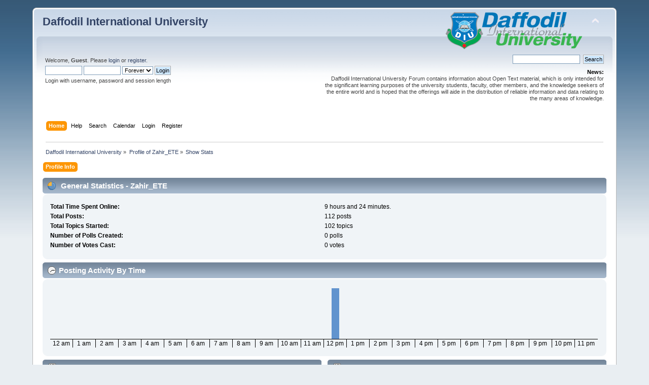

--- FILE ---
content_type: text/html; charset=UTF-8
request_url: https://forum.daffodilvarsity.edu.bd/index.php?PHPSESSID=19ac25fe39e354d41e7102da887591ec&action=profile;area=statistics;u=56825
body_size: 4397
content:
<!DOCTYPE html PUBLIC "-//W3C//DTD XHTML 1.0 Transitional//EN" "http://www.w3.org/TR/xhtml1/DTD/xhtml1-transitional.dtd">
<html xmlns="http://www.w3.org/1999/xhtml">
<head>
	<link rel="stylesheet" type="text/css" href="https://forum.daffodilvarsity.edu.bd/Themes/default/css/index.css?fin20" />
	<link rel="stylesheet" type="text/css" href="https://forum.daffodilvarsity.edu.bd/Themes/default/css/webkit.css" />
	<script type="text/javascript" src="https://forum.daffodilvarsity.edu.bd/Themes/default/scripts/script.js?fin20"></script>
	<script type="text/javascript" src="https://forum.daffodilvarsity.edu.bd/Themes/default/scripts/theme.js?fin20"></script>
	<script type="text/javascript"><!-- // --><![CDATA[
		var smf_theme_url = "https://forum.daffodilvarsity.edu.bd/Themes/default";
		var smf_default_theme_url = "https://forum.daffodilvarsity.edu.bd/Themes/default";
		var smf_images_url = "https://forum.daffodilvarsity.edu.bd/Themes/default/images";
		var smf_scripturl = "https://forum.daffodilvarsity.edu.bd/index.php?PHPSESSID=19ac25fe39e354d41e7102da887591ec&amp;";
		var smf_iso_case_folding = false;
		var smf_charset = "UTF-8";
		var ajax_notification_text = "Loading...";
		var ajax_notification_cancel_text = "Cancel";
	// ]]></script>
	<meta http-equiv="Content-Type" content="text/html; charset=UTF-8" />
	<meta name="description" content="User statistics for:  Zahir_ETE" />
	<title>User statistics for:  Zahir_ETE</title>
	<link rel="help" href="https://forum.daffodilvarsity.edu.bd/index.php?PHPSESSID=19ac25fe39e354d41e7102da887591ec&amp;action=help" />
	<link rel="search" href="https://forum.daffodilvarsity.edu.bd/index.php?PHPSESSID=19ac25fe39e354d41e7102da887591ec&amp;action=search" />
	<link rel="contents" href="https://forum.daffodilvarsity.edu.bd/index.php?PHPSESSID=19ac25fe39e354d41e7102da887591ec&amp;" />
	<link rel="alternate" type="application/rss+xml" title="Daffodil International University - RSS" href="https://forum.daffodilvarsity.edu.bd/index.php?PHPSESSID=19ac25fe39e354d41e7102da887591ec&amp;type=rss;action=.xml" />
	<script type="text/javascript">
		function smfAutoTask()
		{
			var tempImage = new Image();
			tempImage.src = "https://forum.daffodilvarsity.edu.bd/index.php?PHPSESSID=19ac25fe39e354d41e7102da887591ec&amp;scheduled=task;ts=1768528800";
		}
		window.setTimeout("smfAutoTask();", 1);
	</script>
	<link rel="stylesheet" type="text/css" href="https://forum.daffodilvarsity.edu.bd/Themes/default/css/BBCode-YouTube2.css" />
		<script async src="https://www.googletagmanager.com/gtag/js?id='UA-31250289-1'"></script>
		<script>
			window.dataLayer = window.dataLayer || [];
			function gtag(){dataLayer.push(arguments);}
			gtag('js', new Date());

			gtag('config',  'UA-31250289-1');
		</script>
	<script data-ad-client="ca-pub-6555454785296086" async src="https://pagead2.googlesyndication.com/pagead/js/adsbygoogle.js"></script>

</head>
<body>
<div id="wrapper" style="width: 90%">
	<div id="header"><div class="frame">
		<div id="top_section">
			<h1 class="forumtitle">
				<a href="https://forum.daffodilvarsity.edu.bd/index.php?PHPSESSID=19ac25fe39e354d41e7102da887591ec&amp;">Daffodil International University</a>
			</h1>
			<img id="upshrink" src="https://forum.daffodilvarsity.edu.bd/Themes/default/images/upshrink.png" alt="*" title="Shrink or expand the header." style="display: none;" />
			<img id="smflogo" src="https://forum.daffodilvarsity.edu.bd/Themes/default/images/smflogo.png" alt="Simple Machines Forum" title="Simple Machines Forum" />
		</div>
		<div id="upper_section" class="middletext">
			<div class="user">
				<script type="text/javascript" src="https://forum.daffodilvarsity.edu.bd/Themes/default/scripts/sha1.js"></script>
				<form id="guest_form" action="https://forum.daffodilvarsity.edu.bd/index.php?PHPSESSID=19ac25fe39e354d41e7102da887591ec&amp;action=login2" method="post" accept-charset="UTF-8"  onsubmit="hashLoginPassword(this, '5a905cb4bf1716068f3bcf1b13d9e320');">
					<div class="info">Welcome, <strong>Guest</strong>. Please <a href="https://forum.daffodilvarsity.edu.bd/index.php?PHPSESSID=19ac25fe39e354d41e7102da887591ec&amp;action=login">login</a> or <a href="https://forum.daffodilvarsity.edu.bd/index.php?PHPSESSID=19ac25fe39e354d41e7102da887591ec&amp;action=register">register</a>.</div>
					<input type="text" name="user" size="10" class="input_text" />
					<input type="password" name="passwrd" size="10" class="input_password" />
					<select name="cookielength">
						<option value="60">1 Hour</option>
						<option value="1440">1 Day</option>
						<option value="10080">1 Week</option>
						<option value="43200">1 Month</option>
						<option value="-1" selected="selected">Forever</option>
					</select>
					<input type="submit" value="Login" class="button_submit" /><br />
					<div class="info">Login with username, password and session length</div>
					<input type="hidden" name="hash_passwrd" value="" /><input type="hidden" name="feacdb3611" value="5a905cb4bf1716068f3bcf1b13d9e320" />
				</form>
			</div>
			<div class="news normaltext">
				<form id="search_form" action="https://forum.daffodilvarsity.edu.bd/index.php?PHPSESSID=19ac25fe39e354d41e7102da887591ec&amp;action=search2" method="post" accept-charset="UTF-8">
					<input type="text" name="search" value="" class="input_text" />&nbsp;
					<input type="submit" name="submit" value="Search" class="button_submit" />
					<input type="hidden" name="advanced" value="0" /></form>
				<h2>News: </h2>
				<p>Daffodil International University Forum contains information about Open Text material, which is only intended for the significant learning purposes of the university students, faculty, other members, and the knowledge seekers of the entire world and is hoped that the offerings will aide in the distribution of reliable information and data relating to the many areas of knowledge.</p>
			</div>
		</div>
		<br class="clear" />
		<script type="text/javascript"><!-- // --><![CDATA[
			var oMainHeaderToggle = new smc_Toggle({
				bToggleEnabled: true,
				bCurrentlyCollapsed: false,
				aSwappableContainers: [
					'upper_section'
				],
				aSwapImages: [
					{
						sId: 'upshrink',
						srcExpanded: smf_images_url + '/upshrink.png',
						altExpanded: 'Shrink or expand the header.',
						srcCollapsed: smf_images_url + '/upshrink2.png',
						altCollapsed: 'Shrink or expand the header.'
					}
				],
				oThemeOptions: {
					bUseThemeSettings: false,
					sOptionName: 'collapse_header',
					sSessionVar: 'feacdb3611',
					sSessionId: '5a905cb4bf1716068f3bcf1b13d9e320'
				},
				oCookieOptions: {
					bUseCookie: true,
					sCookieName: 'upshrink'
				}
			});
		// ]]></script>
		<div id="main_menu">
			<ul class="dropmenu" id="menu_nav">
				<li id="button_home">
					<a class="active firstlevel" href="https://forum.daffodilvarsity.edu.bd/index.php?PHPSESSID=19ac25fe39e354d41e7102da887591ec&amp;">
						<span class="last firstlevel">Home</span>
					</a>
				</li>
				<li id="button_help">
					<a class="firstlevel" href="https://forum.daffodilvarsity.edu.bd/index.php?PHPSESSID=19ac25fe39e354d41e7102da887591ec&amp;action=help">
						<span class="firstlevel">Help</span>
					</a>
				</li>
				<li id="button_search">
					<a class="firstlevel" href="https://forum.daffodilvarsity.edu.bd/index.php?PHPSESSID=19ac25fe39e354d41e7102da887591ec&amp;action=search">
						<span class="firstlevel">Search</span>
					</a>
				</li>
				<li id="button_calendar">
					<a class="firstlevel" href="https://forum.daffodilvarsity.edu.bd/index.php?PHPSESSID=19ac25fe39e354d41e7102da887591ec&amp;action=calendar">
						<span class="firstlevel">Calendar</span>
					</a>
				</li>
				<li id="button_login">
					<a class="firstlevel" href="https://forum.daffodilvarsity.edu.bd/index.php?PHPSESSID=19ac25fe39e354d41e7102da887591ec&amp;action=login">
						<span class="firstlevel">Login</span>
					</a>
				</li>
				<li id="button_register">
					<a class="firstlevel" href="https://forum.daffodilvarsity.edu.bd/index.php?PHPSESSID=19ac25fe39e354d41e7102da887591ec&amp;action=register">
						<span class="last firstlevel">Register</span>
					</a>
				</li>
			</ul>
		</div>
		<br class="clear" />
	</div></div>
	<div id="content_section"><div class="frame">
		<div id="main_content_section">
	<div class="navigate_section">
		<ul>
			<li>
				<a href="https://forum.daffodilvarsity.edu.bd/index.php?PHPSESSID=19ac25fe39e354d41e7102da887591ec&amp;"><span>Daffodil International University</span></a> &#187;
			</li>
			<li>
				<a href="https://forum.daffodilvarsity.edu.bd/index.php?PHPSESSID=19ac25fe39e354d41e7102da887591ec&amp;action=profile;u=56825"><span>Profile of Zahir_ETE</span></a> &#187;
			</li>
			<li class="last">
				<a href="https://forum.daffodilvarsity.edu.bd/index.php?PHPSESSID=19ac25fe39e354d41e7102da887591ec&amp;action=profile;u=56825;area=statistics"><span>Show Stats</span></a>
			</li>
		</ul>
	</div>
<div id="admin_menu">
	<ul class="dropmenu" id="dropdown_menu_1">
			<li><a class="active firstlevel" href="#"><span class="firstlevel">Profile Info</span></a>
				<ul>
					<li>
						<a href="https://forum.daffodilvarsity.edu.bd/index.php?PHPSESSID=19ac25fe39e354d41e7102da887591ec&amp;action=profile;area=summary;u=56825"><span>Summary</span></a>
					</li>
					<li>
						<a class="chosen" href="https://forum.daffodilvarsity.edu.bd/index.php?PHPSESSID=19ac25fe39e354d41e7102da887591ec&amp;action=profile;area=statistics;u=56825"><span>Show Stats</span></a>
					</li>
					<li>
						<a href="https://forum.daffodilvarsity.edu.bd/index.php?PHPSESSID=19ac25fe39e354d41e7102da887591ec&amp;action=profile;area=showposts;u=56825"><span>Show Posts...</span></a>
						<ul>
							<li>
								<a href="https://forum.daffodilvarsity.edu.bd/index.php?PHPSESSID=19ac25fe39e354d41e7102da887591ec&amp;action=profile;area=showposts;sa=messages;u=56825"><span>Messages</span></a>
							</li>
							<li>
								<a href="https://forum.daffodilvarsity.edu.bd/index.php?PHPSESSID=19ac25fe39e354d41e7102da887591ec&amp;action=profile;area=showposts;sa=topics;u=56825"><span>Topics</span></a>
							</li>
							<li>
								<a href="https://forum.daffodilvarsity.edu.bd/index.php?PHPSESSID=19ac25fe39e354d41e7102da887591ec&amp;action=profile;area=showposts;sa=attach;u=56825"><span>Attachments</span></a>
							</li>
						</ul>
					</li>
				</ul>
			</li>
	</ul>
</div>
<div id="admin_content">
	<script type="text/javascript" src="https://forum.daffodilvarsity.edu.bd/Themes/default/scripts/profile.js"></script>
	<script type="text/javascript"><!-- // --><![CDATA[
		disableAutoComplete();
	// ]]></script>
	<div id="profileview">
		<div id="generalstats">
			<div class="cat_bar">
				<h3 class="catbg">
					<span class="ie6_header floatleft"><img src="https://forum.daffodilvarsity.edu.bd/Themes/default/images/stats_info.gif" alt="" class="icon" />
					General Statistics - Zahir_ETE
					</span>
				</h3>
			</div>
			<div class="windowbg2">
				<span class="topslice"><span></span></span>
				<div class="content">
					<dl>
						<dt>Total Time Spent Online:</dt>
						<dd>9 hours and 24 minutes.</dd>
						<dt>Total Posts:</dt>
						<dd>112 posts</dd>
						<dt>Total Topics Started:</dt>
						<dd>102 topics</dd>
						<dt>Number of Polls Created:</dt>
						<dd>0 polls</dd>
						<dt>Number of Votes Cast:</dt>
						<dd>0 votes</dd>
					</dl>
				</div>
				<span class="botslice"><span></span></span>
			</div>
		</div>
		<div id="activitytime" class="flow_hidden">
			<div class="cat_bar">
				<h3 class="catbg">
				<span class="ie6_header floatleft"><img src="https://forum.daffodilvarsity.edu.bd/Themes/default/images/stats_history.gif" alt="" class="icon" />Posting Activity By Time</span>
				</h3>
			</div>
			<div class="windowbg2">
				<span class="topslice"><span></span></span>
				<div class="content">
					<ul class="activity_stats flow_hidden">
						<li>
							<div class="bar" style="padding-top: 100px;" title="0 posts (0%)">
								<div style="height: 0px;">
									<span>0 posts (0%)</span>
								</div>
							</div>
							<span class="stats_hour">12 am</span>
						</li>
						<li>
							<div class="bar" style="padding-top: 100px;" title="0 posts (0%)">
								<div style="height: 0px;">
									<span>0 posts (0%)</span>
								</div>
							</div>
							<span class="stats_hour">1 am</span>
						</li>
						<li>
							<div class="bar" style="padding-top: 100px;" title="0 posts (0%)">
								<div style="height: 0px;">
									<span>0 posts (0%)</span>
								</div>
							</div>
							<span class="stats_hour">2 am</span>
						</li>
						<li>
							<div class="bar" style="padding-top: 100px;" title="0 posts (0%)">
								<div style="height: 0px;">
									<span>0 posts (0%)</span>
								</div>
							</div>
							<span class="stats_hour">3 am</span>
						</li>
						<li>
							<div class="bar" style="padding-top: 100px;" title="0 posts (0%)">
								<div style="height: 0px;">
									<span>0 posts (0%)</span>
								</div>
							</div>
							<span class="stats_hour">4 am</span>
						</li>
						<li>
							<div class="bar" style="padding-top: 100px;" title="0 posts (0%)">
								<div style="height: 0px;">
									<span>0 posts (0%)</span>
								</div>
							</div>
							<span class="stats_hour">5 am</span>
						</li>
						<li>
							<div class="bar" style="padding-top: 100px;" title="0 posts (0%)">
								<div style="height: 0px;">
									<span>0 posts (0%)</span>
								</div>
							</div>
							<span class="stats_hour">6 am</span>
						</li>
						<li>
							<div class="bar" style="padding-top: 100px;" title="0 posts (0%)">
								<div style="height: 0px;">
									<span>0 posts (0%)</span>
								</div>
							</div>
							<span class="stats_hour">7 am</span>
						</li>
						<li>
							<div class="bar" style="padding-top: 100px;" title="0 posts (0%)">
								<div style="height: 0px;">
									<span>0 posts (0%)</span>
								</div>
							</div>
							<span class="stats_hour">8 am</span>
						</li>
						<li>
							<div class="bar" style="padding-top: 100px;" title="0 posts (0%)">
								<div style="height: 0px;">
									<span>0 posts (0%)</span>
								</div>
							</div>
							<span class="stats_hour">9 am</span>
						</li>
						<li>
							<div class="bar" style="padding-top: 100px;" title="0 posts (0%)">
								<div style="height: 0px;">
									<span>0 posts (0%)</span>
								</div>
							</div>
							<span class="stats_hour">10 am</span>
						</li>
						<li>
							<div class="bar" style="padding-top: 100px;" title="0 posts (0%)">
								<div style="height: 0px;">
									<span>0 posts (0%)</span>
								</div>
							</div>
							<span class="stats_hour">11 am</span>
						</li>
						<li>
							<div class="bar" style="padding-top: 0px;" title="12 posts (100%)">
								<div style="height: 100px;">
									<span>12 posts (100%)</span>
								</div>
							</div>
							<span class="stats_hour">12 pm</span>
						</li>
						<li>
							<div class="bar" style="padding-top: 100px;" title="0 posts (0%)">
								<div style="height: 0px;">
									<span>0 posts (0%)</span>
								</div>
							</div>
							<span class="stats_hour">1 pm</span>
						</li>
						<li>
							<div class="bar" style="padding-top: 100px;" title="0 posts (0%)">
								<div style="height: 0px;">
									<span>0 posts (0%)</span>
								</div>
							</div>
							<span class="stats_hour">2 pm</span>
						</li>
						<li>
							<div class="bar" style="padding-top: 100px;" title="0 posts (0%)">
								<div style="height: 0px;">
									<span>0 posts (0%)</span>
								</div>
							</div>
							<span class="stats_hour">3 pm</span>
						</li>
						<li>
							<div class="bar" style="padding-top: 100px;" title="0 posts (0%)">
								<div style="height: 0px;">
									<span>0 posts (0%)</span>
								</div>
							</div>
							<span class="stats_hour">4 pm</span>
						</li>
						<li>
							<div class="bar" style="padding-top: 100px;" title="0 posts (0%)">
								<div style="height: 0px;">
									<span>0 posts (0%)</span>
								</div>
							</div>
							<span class="stats_hour">5 pm</span>
						</li>
						<li>
							<div class="bar" style="padding-top: 100px;" title="0 posts (0%)">
								<div style="height: 0px;">
									<span>0 posts (0%)</span>
								</div>
							</div>
							<span class="stats_hour">6 pm</span>
						</li>
						<li>
							<div class="bar" style="padding-top: 100px;" title="0 posts (0%)">
								<div style="height: 0px;">
									<span>0 posts (0%)</span>
								</div>
							</div>
							<span class="stats_hour">7 pm</span>
						</li>
						<li>
							<div class="bar" style="padding-top: 100px;" title="0 posts (0%)">
								<div style="height: 0px;">
									<span>0 posts (0%)</span>
								</div>
							</div>
							<span class="stats_hour">8 pm</span>
						</li>
						<li>
							<div class="bar" style="padding-top: 100px;" title="0 posts (0%)">
								<div style="height: 0px;">
									<span>0 posts (0%)</span>
								</div>
							</div>
							<span class="stats_hour">9 pm</span>
						</li>
						<li>
							<div class="bar" style="padding-top: 100px;" title="0 posts (0%)">
								<div style="height: 0px;">
									<span>0 posts (0%)</span>
								</div>
							</div>
							<span class="stats_hour">10 pm</span>
						</li>
						<li class="last">
							<div class="bar" style="padding-top: 100px;" title="0 posts (0%)">
								<div style="height: 0px;">
									<span>0 posts (0%)</span>
								</div>
							</div>
							<span class="stats_hour">11 pm</span>
						</li>

					</ul>
					<span class="clear" />
				</div>
				<span class="botslice"><span></span></span>
			</div>
		</div>
		<div class="flow_hidden">
			<div id="popularposts">
				<div class="cat_bar">
					<h3 class="catbg">
						<span class="ie6_header floatleft"><img src="https://forum.daffodilvarsity.edu.bd/Themes/default/images/stats_replies.gif" alt="" class="icon" />Most Popular Boards By Posts</span>
					</h3>
				</div>
				<div class="windowbg2">
					<span class="topslice"><span></span></span>
					<div class="content">
						<dl>
							<dt><a href="https://forum.daffodilvarsity.edu.bd/index.php/board,638.0.html?PHPSESSID=19ac25fe39e354d41e7102da887591ec">Android World</a></dt>
							<dd>
								<div class="profile_pie" style="background-position: -120px 0;" title="36 posts of the member's 112 posts (32.14%)">
									36 posts of the member's 112 posts (32.14%)
								</div>
								<span>36</span>
							</dd>
							<dt><a href="https://forum.daffodilvarsity.edu.bd/index.php/board,27.0.html?PHPSESSID=19ac25fe39e354d41e7102da887591ec">IT Forum</a></dt>
							<dd>
								<div class="profile_pie" style="background-position: -60px 0;" title="22 posts of the member's 112 posts (19.64%)">
									22 posts of the member's 112 posts (19.64%)
								</div>
								<span>22</span>
							</dd>
							<dt><a href="https://forum.daffodilvarsity.edu.bd/index.php/board,420.0.html?PHPSESSID=19ac25fe39e354d41e7102da887591ec">One in all PC tips</a></dt>
							<dd>
								<div class="profile_pie" style="background-position: -40px 0;" title="13 posts of the member's 112 posts (11.61%)">
									13 posts of the member's 112 posts (11.61%)
								</div>
								<span>13</span>
							</dd>
							<dt><a href="https://forum.daffodilvarsity.edu.bd/index.php/board,117.0.html?PHPSESSID=19ac25fe39e354d41e7102da887591ec">ICT</a></dt>
							<dd>
								<div class="profile_pie" style="background-position: -40px 0;" title="12 posts of the member's 112 posts (10.71%)">
									12 posts of the member's 112 posts (10.71%)
								</div>
								<span>12</span>
							</dd>
							<dt><a href="https://forum.daffodilvarsity.edu.bd/index.php/board,103.0.html?PHPSESSID=19ac25fe39e354d41e7102da887591ec">Telecom Forum</a></dt>
							<dd>
								<div class="profile_pie" style="background-position: -20px 0;" title="9 posts of the member's 112 posts (8.04%)">
									9 posts of the member's 112 posts (8.04%)
								</div>
								<span>9</span>
							</dd>
							<dt><a href="https://forum.daffodilvarsity.edu.bd/index.php/board,64.0.html?PHPSESSID=19ac25fe39e354d41e7102da887591ec">Use of PC</a></dt>
							<dd>
								<div class="profile_pie" style="background-position: -20px 0;" title="7 posts of the member's 112 posts (6.25%)">
									7 posts of the member's 112 posts (6.25%)
								</div>
								<span>7</span>
							</dd>
							<dt><a href="https://forum.daffodilvarsity.edu.bd/index.php/board,62.0.html?PHPSESSID=19ac25fe39e354d41e7102da887591ec">Use of email</a></dt>
							<dd>
								<div class="profile_pie" style="background-position: -0px 0;" title="2 posts of the member's 112 posts (1.79%)">
									2 posts of the member's 112 posts (1.79%)
								</div>
								<span>2</span>
							</dd>
							<dt><a href="https://forum.daffodilvarsity.edu.bd/index.php/board,15.0.html?PHPSESSID=19ac25fe39e354d41e7102da887591ec">Faculty Forum</a></dt>
							<dd>
								<div class="profile_pie" style="background-position: -0px 0;" title="1 posts of the member's 112 posts (0.89%)">
									1 posts of the member's 112 posts (0.89%)
								</div>
								<span>1</span>
							</dd>
							<dt><a href="https://forum.daffodilvarsity.edu.bd/index.php/board,83.0.html?PHPSESSID=19ac25fe39e354d41e7102da887591ec">A Good CV/Resume</a></dt>
							<dd>
								<div class="profile_pie" style="background-position: -0px 0;" title="1 posts of the member's 112 posts (0.89%)">
									1 posts of the member's 112 posts (0.89%)
								</div>
								<span>1</span>
							</dd>
							<dt><a href="https://forum.daffodilvarsity.edu.bd/index.php/board,93.0.html?PHPSESSID=19ac25fe39e354d41e7102da887591ec">Internet</a></dt>
							<dd>
								<div class="profile_pie" style="background-position: -0px 0;" title="1 posts of the member's 112 posts (0.89%)">
									1 posts of the member's 112 posts (0.89%)
								</div>
								<span>1</span>
							</dd>
						</dl>
					</div>
					<span class="botslice"><span></span></span>
				</div>
			</div>
			<div id="popularactivity">
				<div class="cat_bar">
					<h3 class="catbg">
					<span class="ie6_header floatleft"><img src="https://forum.daffodilvarsity.edu.bd/Themes/default/images/stats_replies.gif" alt="" class="icon" />Most Popular Boards By Activity</span>
					</h3>
				</div>
				<div class="windowbg2">
					<span class="topslice"><span></span></span>
					<div class="content">
						<dl>
							<dt><a href="https://forum.daffodilvarsity.edu.bd/index.php/board,638.0.html?PHPSESSID=19ac25fe39e354d41e7102da887591ec">Android World</a></dt>
							<dd>
								<div class="profile_pie" style="background-position: -180px 0;" title="36 posts of the board's 76 posts (47.37%)">
									36 posts of the board's 76 posts (47.37%)
								</div>
								<span>47.37%</span>
							</dd>
							<dt><a href="https://forum.daffodilvarsity.edu.bd/index.php/board,420.0.html?PHPSESSID=19ac25fe39e354d41e7102da887591ec">One in all PC tips</a></dt>
							<dd>
								<div class="profile_pie" style="background-position: -20px 0;" title="13 posts of the board's 200 posts (6.50%)">
									13 posts of the board's 200 posts (6.50%)
								</div>
								<span>6.50%</span>
							</dd>
							<dt><a href="https://forum.daffodilvarsity.edu.bd/index.php/board,776.0.html?PHPSESSID=19ac25fe39e354d41e7102da887591ec">Research</a></dt>
							<dd>
								<div class="profile_pie" style="background-position: -20px 0;" title="1 posts of the board's 18 posts (5.56%)">
									1 posts of the board's 18 posts (5.56%)
								</div>
								<span>5.56%</span>
							</dd>
							<dt><a href="https://forum.daffodilvarsity.edu.bd/index.php/board,804.0.html?PHPSESSID=19ac25fe39e354d41e7102da887591ec">Innovation in Technology</a></dt>
							<dd>
								<div class="profile_pie" style="background-position: -0px 0;" title="1 posts of the board's 23 posts (4.35%)">
									1 posts of the board's 23 posts (4.35%)
								</div>
								<span>4.35%</span>
							</dd>
							<dt><a href="https://forum.daffodilvarsity.edu.bd/index.php/board,525.0.html?PHPSESSID=19ac25fe39e354d41e7102da887591ec">Software Industry in Bangladesh</a></dt>
							<dd>
								<div class="profile_pie" style="background-position: -0px 0;" title="1 posts of the board's 41 posts (2.44%)">
									1 posts of the board's 41 posts (2.44%)
								</div>
								<span>2.44%</span>
							</dd>
							<dt><a href="https://forum.daffodilvarsity.edu.bd/index.php/board,98.0.html?PHPSESSID=19ac25fe39e354d41e7102da887591ec">Offshore Outsourcing</a></dt>
							<dd>
								<div class="profile_pie" style="background-position: -0px 0;" title="1 posts of the board's 48 posts (2.08%)">
									1 posts of the board's 48 posts (2.08%)
								</div>
								<span>2.08%</span>
							</dd>
							<dt><a href="https://forum.daffodilvarsity.edu.bd/index.php/board,117.0.html?PHPSESSID=19ac25fe39e354d41e7102da887591ec">ICT</a></dt>
							<dd>
								<div class="profile_pie" style="background-position: -0px 0;" title="12 posts of the board's 633 posts (1.90%)">
									12 posts of the board's 633 posts (1.90%)
								</div>
								<span>1.90%</span>
							</dd>
							<dt><a href="https://forum.daffodilvarsity.edu.bd/index.php/board,797.0.html?PHPSESSID=19ac25fe39e354d41e7102da887591ec">Technology News</a></dt>
							<dd>
								<div class="profile_pie" style="background-position: -0px 0;" title="1 posts of the board's 66 posts (1.52%)">
									1 posts of the board's 66 posts (1.52%)
								</div>
								<span>1.52%</span>
							</dd>
							<dt><a href="https://forum.daffodilvarsity.edu.bd/index.php/board,64.0.html?PHPSESSID=19ac25fe39e354d41e7102da887591ec">Use of PC</a></dt>
							<dd>
								<div class="profile_pie" style="background-position: -0px 0;" title="7 posts of the board's 492 posts (1.42%)">
									7 posts of the board's 492 posts (1.42%)
								</div>
								<span>1.42%</span>
							</dd>
							<dt><a href="https://forum.daffodilvarsity.edu.bd/index.php/board,62.0.html?PHPSESSID=19ac25fe39e354d41e7102da887591ec">Use of email</a></dt>
							<dd>
								<div class="profile_pie" style="background-position: -0px 0;" title="2 posts of the board's 175 posts (1.14%)">
									2 posts of the board's 175 posts (1.14%)
								</div>
								<span>1.14%</span>
							</dd>
						</dl>
					</div>
					<span class="botslice"><span></span></span>
				</div>
			</div>
		</div>
	</div>
	<br class="clear" />
</div>
		</div>
	</div></div>
	<div id="footer_section"><div class="frame">
		<ul class="reset">
			<li class="copyright">
			<span class="smalltext" style="display: inline; visibility: visible; font-family: Verdana, Arial, sans-serif;"><a href="https://forum.daffodilvarsity.edu.bd/index.php?PHPSESSID=19ac25fe39e354d41e7102da887591ec&amp;action=credits" title="Simple Machines Forum" target="_blank" class="new_win">SMF 2.0.19</a> |
 <a href="https://www.simplemachines.org/about/smf/license.php" title="License" target="_blank" class="new_win">SMF &copy; 2021</a>, <a href="https://www.simplemachines.org" title="Simple Machines" target="_blank" class="new_win">Simple Machines</a><br /><a href="http://www.createaforum.com" target="_blank">Simple Audio Video Embedder</a>
			</span></li>
			<li><a id="button_xhtml" href="http://validator.w3.org/check?uri=referer" target="_blank" class="new_win" title="Valid XHTML 1.0!"><span>XHTML</span></a></li>
			<li><a id="button_rss" href="https://forum.daffodilvarsity.edu.bd/index.php?PHPSESSID=19ac25fe39e354d41e7102da887591ec&amp;action=.xml;type=rss" class="new_win"><span>RSS</span></a></li>
			<li class="last"><a id="button_wap2" href="https://forum.daffodilvarsity.edu.bd/index.php?PHPSESSID=19ac25fe39e354d41e7102da887591ec&amp;wap2" class="new_win"><span>WAP2</span></a></li>
		</ul>
		<p>Page created in 0.153 seconds with 17 queries.</p>
	</div></div>
</div>
</body></html>

--- FILE ---
content_type: text/html; charset=utf-8
request_url: https://www.google.com/recaptcha/api2/aframe
body_size: 266
content:
<!DOCTYPE HTML><html><head><meta http-equiv="content-type" content="text/html; charset=UTF-8"></head><body><script nonce="cr3R8B_q9aD_j1D1HeSgBA">/** Anti-fraud and anti-abuse applications only. See google.com/recaptcha */ try{var clients={'sodar':'https://pagead2.googlesyndication.com/pagead/sodar?'};window.addEventListener("message",function(a){try{if(a.source===window.parent){var b=JSON.parse(a.data);var c=clients[b['id']];if(c){var d=document.createElement('img');d.src=c+b['params']+'&rc='+(localStorage.getItem("rc::a")?sessionStorage.getItem("rc::b"):"");window.document.body.appendChild(d);sessionStorage.setItem("rc::e",parseInt(sessionStorage.getItem("rc::e")||0)+1);localStorage.setItem("rc::h",'1768528816485');}}}catch(b){}});window.parent.postMessage("_grecaptcha_ready", "*");}catch(b){}</script></body></html>